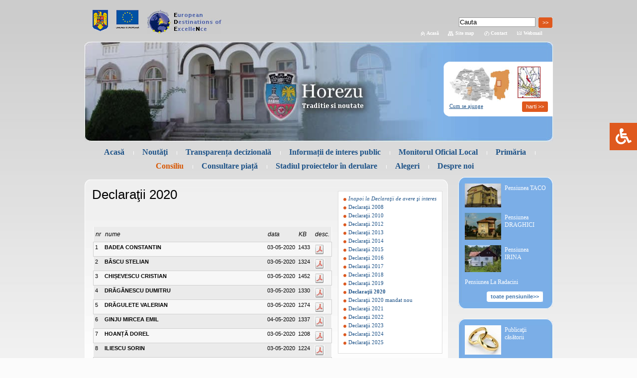

--- FILE ---
content_type: text/html; charset=UTF-8
request_url: https://orasul-horezu.ro/declaraii-20206
body_size: 5200
content:
<!DOCTYPE html PUBLIC "-//W3C//DTD XHTML 1.0 Transitional//EN" "http://www.w3.org/TR/xhtml1/DTD/xhtml1-transitional.dtd">

<html xmlns="http://www.w3.org/1999/xhtml">

<head>

<meta http-equiv="Content-Type" content="text/html; charset=utf-8"/>

<title>Declaraţii 2020 -  Primaria orasului Horezu </title>

<link href="/horezu.css" rel="stylesheet" type="text/css" />

<link href="/css/all.min.css" rel="stylesheet" type="text/css" />
<link href="/css/style.css" rel="stylesheet" type="text/css" />

<link rel="icon" href="/favicon.ico" />

<meta name="Revisit-After" content="1"/>

<meta name="Robots" content="index,follow"/>

<meta http-equiv="imagetoolbar" content="no" />

<meta name="description" content="Oraşul Horezu, cu o populaţie de 6.300 de locuitori este situat &icirc;n judeţul V&acirc;lcea, la 45 km de R&acirc;mnicu V&acirc;lcea.
Accesul &icirc;n oraş se face pe D.N. 67, care face legătura &icirc;ntre municipiul Rm. V&acirc;lcea (45 km) şi municipiul Tg.-Jiu (70 km)."/>

<meta name="keywords" content="horezu, turism, valcea, dn 67, horazean, manastirea horezu, primaria horezu, cetatenti, transparenta decizionala"/>

<script type="text/javascript" src="/script/general.js"></script>




<link rel="stylesheet" href="/lightbox.css" type="text/css" media="screen" />

<script type="text/javascript" src="/script/prototype.js"></script>

<script type="text/javascript" src="/script/scriptaculous.js?load=effects"></script>

<script type="text/javascript" src="/script/lightbox.js"></script>


</head>

<body  class="" >

<a href="/upload_files/blog/list.html" style="position:absolute;top:-11111px;">blog</a>

<!-- <div class='hc'> -->
<div class="sidebar right fix">
	<div class='cartwheel cp abs' onclick="acc_tog()">
		<i class="fas fa-2x fa-wheelchair"></i>
	</div>	
	<p class='cp' onclick="mic_lit()">
		<i class="fas fa-search-minus"></i>
		Micșorează literele
	</p>
	<p class='cp' onclick="mar_lit()">
		<i class="fas fa-search-plus"></i>
		Mărește literele
	</p>
	<hr>
	<p class='cp' onclick="con_alb()">
		<i class="far fa-sun"></i>
		Contrast pe alb
	</p>
	<p class='cp' onclick="con_neg()">
		<i class="far fa-moon"></i>
		Contrast pe negru
	</p>
	<p class='cp' onclick="con_gri()">
		<i class="fas fa-adjust"></i>
		Nuanțe de gri
	</p>
	<hr>
	<p class='cp' onclick="sub_lin()">
		<i class="fas fa-underline"></i>
		Subliniază linkuri
	</p>
	<hr>
	<p class='cp' onclick="acc_res()">
		<i class="fas fa-bolt"></i>
		Resetează
	</p>

</div>
<!-- </div> -->
	

<div align="center">

  <div class="tot">


    <div class="preantet">

      <div class="menu_antet lalb tar geo fs10  hoverund">

        <div class="but butport flr"><a href="#" onclick="if($('inpo_s').value!=='Cauta'){document.formsearch.submit()};return false">&gt;&gt;</a></div>

        <form name="formsearch" id="formsearch" action="/index.php" method="get">

			<input id="inpo_s" name="s" class="input_search flr" onclick="if(this.value=='Cauta'){this.value=''}" value="Cauta" />

		</form>

        <div class="flr pad5 bld" style="clear:both; width:340px"> <a href="/home" class="a1">Acasă</a> <a href="/sitemap" class="a2">Site map</a> <a href="/contact" class="a3">Contact</a> <a href="http://mail.google.com/a/orasul-horezu.ro" class="a4">Webmail</a>  </div>

      </div>

      <div class="antet_sigle"><img class="float" src="/images/img6.gif" width="31" height="43"  border="0"/> <img class="float" src="/images/img7.gif" width="47" height="38"  border="0"/>

      <a href="http://www.edenineurope.eu/" target="_blank"><img class="float" src="images/imgeden.jpg" width="149" height="48" border="0" /></a>

      

      </div>

      <div class="clear"></div>

    </div>

    <div class="clear"></div>

    <div class="img"> <a href="/home" id="link_tit"><em>&nbsp;</em></a>

      <div class="img_bd">

        <div class="img_bd_bs"> </div>

        <div class="pad10"> <img src="images/img4.jpg" width="183" height="70" />

          <div class="but butport flr"><a href="/cum-ajung">harti &gt;&gt;</a></div>

          <div style="padding-top:3px"> <a href="/cum-ajung" class="fs11">Cum se ajunge</a> </div>

        </div>

      </div>

      

	  <img src="/img.php?m=pp&amp;id=478" width="941" height="200" border="0" /> 

	  

	  

	  </div>

    <div id="menu"> 

	

	<a title="Info" href="/home"><strong>Acasă</strong> 

	<i class="nobg"><b> 

	

	</b></i> </a> 

	

	<a title="Ultimele noutăţi" href="/stiri"><strong>Noutăţi</strong> 

	<i><b> 

	

	<span  title="Toate stirile" onmouseover="boldit(this)" onmouseout="boldit(this,2)" onclick="window.location='/stiri'; return false">Toate</span> 

	

	</b></i> </a> 

	

	<a title="Transparența decizională" href="/transparenta-decizionala"><strong>Transparența decizională</strong> 

	<i><b> 

	

	<span  title="STRATEGIA NAŢIONALĂ ANTICORUPŢIE" onmouseover="boldit(this)" onmouseout="boldit(this,2)" onclick="window.location='/strategia-naional-anticorupie0'; return false">STRATEGIA NAŢIONALĂ ANTICORUPŢIE</span> 

	

	</b></i> </a> 

	

	<a title="Solicitare de informații" href="/legislatie5"><strong>Informații de interes public</strong> 

	<i><b> 

	

	<span  title="Solicitare informatii" onmouseover="boldit(this)" onmouseout="boldit(this,2)" onclick="window.location='/solicitare-informatii8'; return false">Solicitare informatii</span> 

	

	<span  title="Buget din toate sursele de venituri" onmouseover="boldit(this)" onmouseout="boldit(this,2)" onclick="window.location='/-buget-din-toate-sursele-de-venituri6'; return false">Buget din toate sursele de venituri</span> 

	

	<span  title="Achizitii publice" onmouseover="boldit(this)" onmouseout="boldit(this,2)" onclick="window.location='/achizitii-publice7'; return false">Achizitii publice</span> 

	

	<span  title="Declaratii de avere si de interese" onmouseover="boldit(this)" onmouseout="boldit(this,2)" onclick="window.location='/declaratii-de-avere-si-de-interese0'; return false">Declaratii de avere si de interese</span> 

	

	<span  title="Formulare tip" onmouseover="boldit(this)" onmouseout="boldit(this,2)" onclick="window.location='/formulare-tip0'; return false">Formulare tip</span> 

	

	<span  title="Documente de interes public" onmouseover="boldit(this)" onmouseout="boldit(this,2)" onclick="window.location='/informatii-de-interes-public6'; return false">Documente de interes public</span> 

	

	</b></i> </a> 

	

	<a title="Monitorul Oficial Local" href="/monitorul-oficial-local7"><strong>Monitorul Oficial Local</strong> 

	<i><b> 

	

	<span  title="STATUTUL UNITAȚII ADMINISTRATIV-TERITORIALE" onmouseover="boldit(this)" onmouseout="boldit(this,2)" onclick="window.location='/statutul-unitaii-administrativ-teritoriale7'; return false">STATUTUL UNITAȚII ADMINISTRATIV-TERITORIALE</span> 

	

	<span  title="REGULAMENTELE PRIVIN PROCEDURILE ADMINISTRATIVE" onmouseover="boldit(this)" onmouseout="boldit(this,2)" onclick="window.location='/regulamentele-privin-procedurile-administrative5'; return false">REGULAMENTELE PRIVIN PROCEDURILE ADMINISTRATIVE</span> 

	

	<span  title="HOTĂR&Acirc;RILE AUTORITĂȚII DELIBERATIVE" onmouseover="boldit(this)" onmouseout="boldit(this,2)" onclick="window.location='/httpwwworasul-horezurohotarari'; return false">HOTĂR&Acirc;RILE AUTORITĂȚII DELIBERATIVE</span> 

	

	<span  title="REGISTRUL DE DISPOZITII" onmouseover="boldit(this)" onmouseout="boldit(this,2)" onclick="window.location='/registrul-de-dispozitii5'; return false">REGISTRUL DE DISPOZITII</span> 

	

	<span  title="DISPOZIȚIILE AUTORITĂȚII EXECUTIVE" onmouseover="boldit(this)" onmouseout="boldit(this,2)" onclick="window.location='/dispoziiile-autoritii-executive-27'; return false">DISPOZIȚIILE AUTORITĂȚII EXECUTIVE</span> 

	

	<span  title="REGISTRUL DE HOTARARI" onmouseover="boldit(this)" onmouseout="boldit(this,2)" onclick="window.location='/registrul-de-hotarari0'; return false">REGISTRUL DE HOTARARI</span> 

	

	<span  title="DOCUMENTE ȘI INFORMAȚII FINANCIARE" onmouseover="boldit(this)" onmouseout="boldit(this,2)" onclick="window.location='/documente-i-informaii-financiare4'; return false">DOCUMENTE ȘI INFORMAȚII FINANCIARE</span> 

	

	<span  title="ALTE DOCUMENTE" onmouseover="boldit(this)" onmouseout="boldit(this,2)" onclick="window.location='/alte-documente9'; return false">ALTE DOCUMENTE</span> 

	

	</b></i> </a> 

	

	<a title="Primăria Horezu" href="/primaria"><strong>Primăria</strong> 

	<i><b> 

	

	<span  title="Conducere" onmouseover="boldit(this)" onmouseout="boldit(this,2)" onclick="window.location='/conducere'; return false">Conducere</span> 

	

	<span  title="Organigrama" onmouseover="boldit(this)" onmouseout="boldit(this,2)" onclick="window.location='/organigrama'; return false">Organigrama</span> 

	

	<span  title="Stat de funcții" onmouseover="boldit(this)" onmouseout="boldit(this,2)" onclick="window.location='/stat--de-functii'; return false">Stat de funcții</span> 

	

	<span  title="Bugetul local" onmouseover="boldit(this)" onmouseout="boldit(this,2)" onclick="window.location='/bugetul-local'; return false">Bugetul local</span> 

	

	<span  title="Anunturi concurs" onmouseover="boldit(this)" onmouseout="boldit(this,2)" onclick="window.location='/anunturi-concurs9'; return false">Anunturi concurs</span> 

	

	<span  title="Regulamente" onmouseover="boldit(this)" onmouseout="boldit(this,2)" onclick="window.location='/regulamente'; return false">Regulamente</span> 

	

	<span  title="Declaraţii de avere și interese" onmouseover="boldit(this)" onmouseout="boldit(this,2)" onclick="window.location='/declaraii-de-avere-si-interese7'; return false">Declaraţii de avere și interese</span> 

	

	<span  title="Birouri și Servicii" onmouseover="boldit(this)" onmouseout="boldit(this,2)" onclick="window.location='/servicii'; return false">Birouri și Servicii</span> 

	

	<span  title="Rapoarte și strategii" onmouseover="boldit(this)" onmouseout="boldit(this,2)" onclick="window.location='/strategie'; return false">Rapoarte și strategii</span> 

	

	<span  title="PLANUL URBANISTIC GENERAL" onmouseover="boldit(this)" onmouseout="boldit(this,2)" onclick="window.location='/planul-urbanistic-general4'; return false">Planul urbanistic general</span> 

	

	<span  title="URBANISM - Certificate și autorizații de construire" onmouseover="boldit(this)" onmouseout="boldit(this,2)" onclick="window.location='/urbanism---certificate-i-autorizaii-de-construire2'; return false">URBANISM - Certificate și autorizații de construire</span> 

	

	<span  title="Concesiuni/&Icirc;nchirieri/V&acirc;nzări" onmouseover="boldit(this)" onmouseout="boldit(this,2)" onclick="window.location='/concesiuni4'; return false">Concesiuni/&Icirc;nchirieri/V&acirc;nzări</span> 

	

	<span  title="Anunturi Executari Silite" onmouseover="boldit(this)" onmouseout="boldit(this,2)" onclick="window.location='/anunturi-executari-silite1'; return false">Anunturi Executari Silite</span> 

	

	</b></i> </a> 

	

	<a title="Consiliul local" href="/consiliu" class="sel"><strong>Consiliu</strong> 

	<i><b> 

	

	<span  title="Rapoarte de activitate" onmouseover="boldit(this)" onmouseout="boldit(this,2)" onclick="window.location='/rapoarte-de-activitate'; return false">Rapoarte</span> 

	

	<span  title="Componența" onmouseover="boldit(this)" onmouseout="boldit(this,2)" onclick="window.location='/componenta'; return false">Componența</span> 

	

	<span  style="color:#D75600;" title="Declaraţii de avere şi interes" onmouseover="boldit(this)" onmouseout="boldit(this,2)" onclick="window.location='/declaraii-de-avere-i-interes1'; return false">Declaraţii de avere şi interes</span> 

	

	<span  title="Comisii de specialitate" onmouseover="boldit(this)" onmouseout="boldit(this,2)" onclick="window.location='/comisii-de-specialitate'; return false">Comisii de specialitate</span> 

	

	<span  title="REGISTRUL pentru evidenţa proiectelor de hotăr&acirc;ri ale consiliului local" onmouseover="boldit(this)" onmouseout="boldit(this,2)" onclick="window.location='/registrul-pentru-evidena-proiectelor-de-hotrri-ale-clh-1'; return false">REGISTRUL pentru evidenţa proiectelor de hotăr&acirc;ri ale CLH</span> 

	

	<span  title="Proiecte de hotăr&acirc;ri" onmouseover="boldit(this)" onmouseout="boldit(this,2)" onclick="window.location='/proiecte-de-hotrri1'; return false">Proiecte de hotăr&acirc;ri</span> 

	

	<span  title="Hotăr&acirc;ri" onmouseover="boldit(this)" onmouseout="boldit(this,2)" onclick="window.location='/hotarari'; return false">Hotăr&acirc;ri</span> 

	

	<span  title="Legea 17/2014" onmouseover="boldit(this)" onmouseout="boldit(this,2)" onclick="window.location='/legea-172014-24'; return false">Legea 17/2014</span> 

	

	<span  title="Procese verbale sedinte Consiliul Local" onmouseover="boldit(this)" onmouseout="boldit(this,2)" onclick="window.location='/procese-verbale-sedinte-consiliul-local2'; return false">Procese verbale sedinte Consiliul Local</span> 

	

	</b></i> </a> 

	

	<a title="Consultare piață" href="/consultare-pia7"><strong>Consultare piață</strong> 

	<i><b> 

	

	<span  title="Elaboare strategii de dezvoltare" onmouseover="boldit(this)" onmouseout="boldit(this,2)" onclick="window.location='/elaboare-strategii-de-dezvoltare1'; return false">1. Elaboare strategii de dezvoltare</span> 

	

	<span  title="Dotari proiect: &Icirc;nfiinţarea parcului de agrement şi recreere" onmouseover="boldit(this)" onmouseout="boldit(this,2)" onclick="window.location='/dotari-proiect-nfiinarea-parcului-de-agrement-i-recreere1'; return false">2. Dot. proiect: &Icirc;nfiinţarea parcului de agrement şi recreere</span> 

	

	<span  title="Dotari proiect: Amenajarea zonei centrale pietonale" onmouseover="boldit(this)" onmouseout="boldit(this,2)" onclick="window.location='/dotari-proiect-amenajarea-zonei-centrale-pietonale5'; return false">3. Dotari proiect: Amenajarea zonei centrale pietonale</span> 

	

	</b></i> </a> 

	

	<a title="Stadiul proiectelor &icirc;n derulare" href="/stadiul-proiectelor-n-derulare3"><strong>Stadiul proiectelor &icirc;n derulare</strong> 

	<i><b> 

	

	<span  title="Proiecte finanțate prin Fonduri Europene" onmouseover="boldit(this)" onmouseout="boldit(this,2)" onclick="window.location='/proiecte-finanate-prin-fonduri-europene7'; return false">Proiecte finanțate prin Fonduri Europene</span> 

	

	<span  title="Proiecte finanțate prin Programe Naționale" onmouseover="boldit(this)" onmouseout="boldit(this,2)" onclick="window.location='/proiecte-finanate-prin-programe-naionale7'; return false">Proiecte finanțate prin Programe Naționale</span> 

	

	</b></i> </a> 

	

	<a title="Alegeri Locale/Europarlamentare/Prezidentiale/Parlamentare" href="/alegeri4"><strong>Alegeri</strong> 

	<i><b> 

	

	<span  title="Alegeri Locale 2024" onmouseover="boldit(this)" onmouseout="boldit(this,2)" onclick="window.location='/alegeri-locale-20242'; return false">Alegeri Locale 2024</span> 

	

	<span  title="Alegeri" onmouseover="boldit(this)" onmouseout="boldit(this,2)" onclick="window.location='/alegeri-europarlamentare-20240'; return false">Alegeri Parlamentare 2024 și Presedentiale 2025</span> 

	

	</b></i> </a> 

	

	<a title="Despre noi" href="/despre-noi1" class=" last"><strong>Despre noi</strong> 

	<i><b> 

	

	<span  title="Oraşul Horezu" onmouseover="boldit(this)" onmouseout="boldit(this,2)" onclick="window.location='/oras'; return false">Oraşul</span> 

	

	<span  title="Lista persoanelor din conducere" onmouseover="boldit(this)" onmouseout="boldit(this,2)" onclick="window.location='/conducere4'; return false">Conducere</span> 

	

	<span  title="Organizare" onmouseover="boldit(this)" onmouseout="boldit(this,2)" onclick="window.location='/organizare7'; return false">Organizare</span> 

	

	<span  title="Legislație - organizarea și funcționarea instituției" onmouseover="boldit(this)" onmouseout="boldit(this,2)" onclick="window.location='/legislatie---organizarea-si-functionarea-institutiei1'; return false">Legislație</span> 

	

	<span  title="Programe si strategii" onmouseover="boldit(this)" onmouseout="boldit(this,2)" onclick="window.location='/programe-si-strategii8'; return false">Programe si strategii</span> 

	

	</b></i> </a> 

	

	

    

	  <div class="clear"></div>

    </div><div class="bd lalb hoverund tal">
    
	  <div class="clear cas_bd_start"></div>    
	  <div class="cas_bd">
	  
        <div class="cas_bd_gr">
			
			<a href="pensiunea-taco1"><img src="/img.php?m=l&amp;id=44" width="73"/></a> 
			
			<a href="pensiunea-taco1" class="t"> Pensiunea TACO</a>
          <div class="clear"></div>
        </div>
	  
        <div class="cas_bd_gr">
			
			<a href="pensiunea-drghici3"><img src="/img.php?m=l&amp;id=42" width="73"/></a> 
			
			<a href="pensiunea-drghici3" class="t"> Pensiunea DRAGHICI</a>
          <div class="clear"></div>
        </div>
	  
        <div class="cas_bd_gr">
			
			<a href="pensiunea-irina1"><img src="/img.php?m=l&amp;id=50" width="73"/></a> 
			
			<a href="pensiunea-irina1" class="t"> Pensiunea IRINA</a>
          <div class="clear"></div>
        </div>
	  
        <div class="cas_bd_gr">
			
			<a href="https://maps.app.goo.gl/tkhKNye6cPoG6q9z5" class="t"> Pensiunea La Radacini</a>
          <div class="clear"></div>
        </div>
		
        <div class="but butalb bld flr" style="margin-right:20px; display:inline"><a href="pensiuni">toate pensiunile&gt;&gt;</a></div>
        <div class="clear"></div>
      </div>
      <div class="clear cas_bd_end"></div>
	  
	  
      <div class="clear cas_bd_start"></div>
      <div class="cas_bd">
	  
        <div class="cas_bd_gr">
			
			<a href="serviciul-stare-civila9"><img src="/img.php?m=l&amp;id=48" width="73"/></a> 
			
			<a href="serviciul-stare-civila9" class="t"> Publicaţii căsătorii</a>
          <div class="clear"></div>
        </div>
	  
        <div class="cas_bd_gr">
			
			<a href="hotarari"><img src="/img.php?m=l&amp;id=33" width="73"/></a> 
			
			<a href="hotarari" class="t"> Hotarari Consiliu</a>
          <div class="clear"></div>
        </div>
	  
        <div class="cas_bd_gr">
			
			<a href="cum-ajung"><img src="/img.php?m=l&amp;id=34" width="73"/></a> 
			
			<a href="cum-ajung" class="t"> Cum se ajunge la Horezu</a>
          <div class="clear"></div>
        </div>
	  
        <div class="cas_bd_gr">
			
			<a href="biblioteca0"><img src="/img.php?m=l&amp;id=55" width="73"/></a> 
			
			<a href="biblioteca0" class="t"> &bdquo;Biblionet &ndash; Lumea &icirc;n biblioteca mea&rdquo;</a>
          <div class="clear"></div>
        </div>
	  
        <div class="cas_bd_gr">
			
			<a href="legea-1720141"><img src="/img.php?m=l&amp;id=70" width="73"/></a> 
			
			<a href="legea-1720141" class="t"> Legea 17/20014</a>
          <div class="clear"></div>
        </div>
	  
        <div class="cas_bd_gr">
			
			<a href="https://orasul-horezu.ro/targul-cocoul-de-hurez-20250"><img src="/img.php?m=l&amp;id=71" width="73"/></a> 
			
			<a href="https://orasul-horezu.ro/targul-cocoul-de-hurez-20250" class="t"> Cocosul de Hurez</a>
          <div class="clear"></div>
        </div>
		
        <div class="but butalb bld flr" style="margin-right:20px; display:inline"><a href="servicii">serviciile Primariei&gt;&gt;</a></div>
        <div class="clear"></div>
      </div>
      <div class="clear cas_bd_end"></div>
	  
    </div>
	<div class="content tal" >
      <div id="content_start"> </div>
	<div class="content_bd">
    
	    <div class="tit_bd"></div>
        <div class="tab_content_bd sectiuni hoverund">
          <a href="/declaraii-de-avere-i-interes1"><em>Inapoi la Declaraţii de avere şi interes</em></a>
		  
			<a href="/declaraii-20086">Declaraţii 2008</a>
		  
			<a href="/20100">Declaraţii 2010</a>
		  
			<a href="/declaraii-20112">Declaraţii 2012</a>
		  
			<a href="/declaraii-20139">Declaraţii 2013</a>
		  
			<a href="/declaraii-20140">Declaraţii 2014</a>
		  
			<a href="/declaraii-20159">Declaraţii 2015</a>
		  
			<a href="/declaraii-20166">Declaraţii 2016</a>
		  
			<a href="/declaraii-20177">Declaraţii 2017</a>
		  
			<a href="/declaraii-20186">Declaraţii 2018</a>
		  
			<a href="/declaraii-20190">Declaraţii 2019</a>
		  
			<a href="/declaraii-20206" class="bld">Declaraţii 2020</a>
		  
			<a href="/declaraii-20215">Declaraţii 2020 mandat nou</a>
		  
			<a href="/declaraii-20212">Declaraţii 2021</a>
		  
			<a href="/declaraii-20228">Declaraţii 2022</a>
		  
			<a href="/declaraii-20236">Declaraţii 2023</a>
		  
			<a href="/declaraii-20249">Declaraţii 2024</a>
		  
			<a href="/declaraii-20258">Declaraţii 2025</a>
          <div class="clear"></div>
        </div>


		
      </div>
	  	 
	   
      <div class="content_bs hoverund">
        <div class="tit_content">Declaraţii 2020</div>
	        <div class="txt content_ant">
						
						
				
        <div class="pad10"> </div>
		<div class="clear"></div>
<div class="clear"> </div>
		<div class="pad5"> </div>
					
					<table width="95%" border="0" cellspacing="0" cellpadding="0" class="tbl">
						<tr>
							<th width="3%" scope="col" class="blw">nr</th>
							<th width="70%" scope="col">nume</th>
							<th width="13%" scope="col">data</th>
							<th width="7%" scope="col">KB</th>
							<th width="7%" scope="col" class="brw">desc.</th>
						</tr>
						
						<tr class="td1">
							<td class="blw">1</td>
							<td><strong>BADEA CONSTANTIN</strong>
							</td>
							<td>03-05-2020</td>
							<td>1433</td>
							<td class="brw">
						
							<a href="/declaraii-20206&amp;file=5671"><img src="/img.php?m=t&amp;id=1" alt="Descarca" title="Descarca Acrobat PDF" width="20" height="20" border="0" /></a>
							
							</td>
						</tr>
						
						<tr>
							<td class="blw">2</td>
							<td><strong>B&Acirc;SCU STELIAN</strong>
							</td>
							<td>03-05-2020</td>
							<td>1324</td>
							<td class="brw">
						
							<a href="/declaraii-20206&amp;file=5672"><img src="/img.php?m=t&amp;id=1" alt="Descarca" title="Descarca Acrobat PDF" width="20" height="20" border="0" /></a>
							
							</td>
						</tr>
						
						<tr class="td1">
							<td class="blw">3</td>
							<td><strong>CHIȘEVESCU CRISTIAN</strong>
							</td>
							<td>03-05-2020</td>
							<td>1452</td>
							<td class="brw">
						
							<a href="/declaraii-20206&amp;file=5673"><img src="/img.php?m=t&amp;id=1" alt="Descarca" title="Descarca Acrobat PDF" width="20" height="20" border="0" /></a>
							
							</td>
						</tr>
						
						<tr>
							<td class="blw">4</td>
							<td><strong>DRĂGĂNESCU DUMITRU</strong>
							</td>
							<td>03-05-2020</td>
							<td>1330</td>
							<td class="brw">
						
							<a href="/declaraii-20206&amp;file=5674"><img src="/img.php?m=t&amp;id=1" alt="Descarca" title="Descarca Acrobat PDF" width="20" height="20" border="0" /></a>
							
							</td>
						</tr>
						
						<tr class="td1">
							<td class="blw">5</td>
							<td><strong>DRĂGULETE VALERIAN</strong>
							</td>
							<td>03-05-2020</td>
							<td>1274</td>
							<td class="brw">
						
							<a href="/declaraii-20206&amp;file=5675"><img src="/img.php?m=t&amp;id=1" alt="Descarca" title="Descarca Acrobat PDF" width="20" height="20" border="0" /></a>
							
							</td>
						</tr>
						
						<tr>
							<td class="blw">6</td>
							<td><strong>GINJU MIRCEA EMIL</strong>
							</td>
							<td>04-05-2020</td>
							<td>1337</td>
							<td class="brw">
						
							<a href="/declaraii-20206&amp;file=5686"><img src="/img.php?m=t&amp;id=1" alt="Descarca" title="Descarca Acrobat PDF" width="20" height="20" border="0" /></a>
							
							</td>
						</tr>
						
						<tr class="td1">
							<td class="blw">7</td>
							<td><strong>HOANȚĂ DOREL</strong>
							</td>
							<td>03-05-2020</td>
							<td>1208</td>
							<td class="brw">
						
							<a href="/declaraii-20206&amp;file=5676"><img src="/img.php?m=t&amp;id=1" alt="Descarca" title="Descarca Acrobat PDF" width="20" height="20" border="0" /></a>
							
							</td>
						</tr>
						
						<tr>
							<td class="blw">8</td>
							<td><strong>ILIESCU SORIN</strong>
							</td>
							<td>03-05-2020</td>
							<td>1224</td>
							<td class="brw">
						
							<a href="/declaraii-20206&amp;file=5677"><img src="/img.php?m=t&amp;id=1" alt="Descarca" title="Descarca Acrobat PDF" width="20" height="20" border="0" /></a>
							
							</td>
						</tr>
						
						<tr class="td1">
							<td class="blw">9</td>
							<td><strong>MOCANU EMILIA</strong>
							</td>
							<td>03-05-2020</td>
							<td>1326</td>
							<td class="brw">
						
							<a href="/declaraii-20206&amp;file=5678"><img src="/img.php?m=t&amp;id=1" alt="Descarca" title="Descarca Acrobat PDF" width="20" height="20" border="0" /></a>
							
							</td>
						</tr>
						
						<tr>
							<td class="blw">10</td>
							<td><strong>NISTOR ION CONSTANTIN</strong>
							</td>
							<td>03-05-2020</td>
							<td>1250</td>
							<td class="brw">
						
							<a href="/declaraii-20206&amp;file=5679"><img src="/img.php?m=t&amp;id=1" alt="Descarca" title="Descarca Acrobat PDF" width="20" height="20" border="0" /></a>
							
							</td>
						</tr>
						
						<tr class="td1">
							<td class="blw">11</td>
							<td><strong>OGREZEANU GHEORGHE</strong>
							</td>
							<td>03-05-2020</td>
							<td>1357</td>
							<td class="brw">
						
							<a href="/declaraii-20206&amp;file=5680"><img src="/img.php?m=t&amp;id=1" alt="Descarca" title="Descarca Acrobat PDF" width="20" height="20" border="0" /></a>
							
							</td>
						</tr>
						
						<tr>
							<td class="blw">12</td>
							<td><strong>POPESCU CRISTINA ANDREEA</strong>
							</td>
							<td>03-05-2020</td>
							<td>1335</td>
							<td class="brw">
						
							<a href="/declaraii-20206&amp;file=5681"><img src="/img.php?m=t&amp;id=1" alt="Descarca" title="Descarca Acrobat PDF" width="20" height="20" border="0" /></a>
							
							</td>
						</tr>
						
						<tr class="td1">
							<td class="blw">13</td>
							<td><strong>PUCHIN LIVIU CONSTANTIN</strong>
							</td>
							<td>04-05-2020</td>
							<td>1317</td>
							<td class="brw">
						
							<a href="/declaraii-20206&amp;file=5685"><img src="/img.php?m=t&amp;id=1" alt="Descarca" title="Descarca Acrobat PDF" width="20" height="20" border="0" /></a>
							
							</td>
						</tr>
						
						<tr>
							<td class="blw">14</td>
							<td><strong>SĂRDĂRESCU NICOLAE</strong>
							</td>
							<td>03-05-2020</td>
							<td>1414</td>
							<td class="brw">
						
							<a href="/declaraii-20206&amp;file=5682"><img src="/img.php?m=t&amp;id=1" alt="Descarca" title="Descarca Acrobat PDF" width="20" height="20" border="0" /></a>
							
							</td>
						</tr>
						
						<tr class="td1">
							<td class="blw">15</td>
							<td><strong>SARDAROIU VASILE OVIDIU</strong>
							</td>
							<td>04-05-2020</td>
							<td>1297</td>
							<td class="brw">
						
							<a href="/declaraii-20206&amp;file=5684"><img src="/img.php?m=t&amp;id=1" alt="Descarca" title="Descarca Acrobat PDF" width="20" height="20" border="0" /></a>
							
							</td>
						</tr>
						
						<tr>
							<td class="blw">16</td>
							<td><strong>ZĂVOIANU NICOLAE</strong>
							</td>
							<td>03-05-2020</td>
							<td>1227</td>
							<td class="brw">
						
							<a href="/declaraii-20206&amp;file=5683"><img src="/img.php?m=t&amp;id=1" alt="Descarca" title="Descarca Acrobat PDF" width="20" height="20" border="0" /></a>
							
							</td>
						</tr>
						
					</table>
			
		</div>		
		<div class="clear"></div>
		<div class="pad10"> </div><div class="pad10"> </div>
		
     		<div class="pad10"> </div>
      </div>
	  
      
    </div>			
    <div class="clear"></div>
    
    <div class="pad10"> </div>
	<div class="pad10 uc lgri hoverund">
	
			
			 <a class="delay"  href="/home">Acasă</a>  
			
			 <a class="delay"  href="/contact">Contact</a>  
			
			 <a class="delay"  href="/sitemap">Hartă site</a>  
			
			 <a class="delay"  href="/terms">Termeni şi condiţii</a>  
		
	</div>
    <div class="subftr">
	 <a href="/rss" title="Stirile in format RSS" class="flr"><img src="/images/rss.jpg" alt="RSS" border="0" style="vertical-align: middle" width="17" height="17" /></a>
	2001-2021. Toate drepturile rezervate.</div>
	
  </div>
</div>
<script type="text/javascript">
var gaJsHost = (("https:" == document.location.protocol) ? "https://ssl." : "http://www.");
document.write(unescape("%3Cscript src='" + gaJsHost + "google-analytics.com/ga.js' type='text/javascript'%3E%3C/script%3E"));
</script>
<script type="text/javascript">
try {
var pageTracker = _gat._getTracker("UA-8434092-1");
pageTracker._trackPageview();
} catch(err) {}</script>
</body><!--14 queries done, 0 failed. Total SQL secs: 0.0203  -->
<script type="text/javascript" src="/script/jquery.min.js"></script>
<script type="text/javascript" src="/script/jquery.migrate.min.js"></script>
<script type="text/javascript" src="/script/jquery.sidebar.min.js"></script>
<script type="text/javascript" src="/script/script.js"></script>

</html>



--- FILE ---
content_type: text/css
request_url: https://orasul-horezu.ro/horezu.css
body_size: 3870
content:
/* declaratiile de a */
/* generale */
p {
margin:0px;
text-indent:0px;
}
form{
display:inline;
margin:0;
padding:0;
}
textarea {
overflow:auto;
}
a img{
border:0;
}

a,a:visited,a:hover{
font-family:Georgia, "Times New Roman", Times, serif;
color:#1E5388;
text-decoration:underline;
}

a:hover{
text-decoration:none;
color: #D75600;

}


.it{font-style: italic;}
.noit{font-style: normal;}
.bld {font-weight:bold;}
.nobld {font-weight:normal;}
.clear {font-size:1px;line-height:1px;height:1px;width:100%;clear:both;}
.ar,.ar a,.ar a:visited,.ar a:hover, a.ar, a:visited.ar, a:hover.ar {font-family:Arial, Helvetica, sans-serif;}
.geo,.geo a,.geo a:visited,.geo a:hover, a.geo, a:visited.geo, a:hover.geo {font-family:Georgia, "Times New Roman", Times, serif;}
.ver,.ver a,.ver a:visited,.ver a:hover, a.ver, a:visited.ver, a:hover.ver {font-family: Verdana, Arial, Helvetica, sans-serif;}

.und a,.und a:visited,.und a:hover, a.und, a:visited.und, a:hover.und {text-decoration: underline;}
.hoverund a,.hoverund a:visited, a.hoverund, a:visited.hoverund {text-decoration:none;}
.hoverund a:hover, a:hover.hoverund {text-decoration: underline;}
.hovnound a,.hovnound a:visited, a.hovnound, a:visited.hovnound {text-decoration:underline;}
.hovnound a:hover, a:hover.hovnound {text-decoration:none;}
.nound,.nound a,.nound a:visited,.nound a:hover, a.nound, a:visited.nound, a:hover.nound {text-decoration:none;}
.lalb a,.lalb a:visited,.lalb a:hover, a.lalb, a:visited.lalb, a:hover.lalb {color:#FFFFFF;}
.lport a,.lport a:visited,.lport a:hover, a.lport, a:visited.lport, a:hover.lport {color:#DF591E;}
.lblu a,.lblu a:visited,.lblu a:hover, a.lblu, a:visited.lblu, a:hover.lblu {color: #0033CC;}
.lmov a,.lmov a:visited,.lmov a:hover, a.lmov, a:visited.lmov, a:hover.lmov {color: #663399;}
.linchis a,.linchis a:visited,.linchis a:hover, a.linchis, a:visited.linchis, a:hover.linchis {color: #333333;}
.lneg a,.lneg a:visited,.lneg a:hover, a.lneg, a:visited.lneg, a:hover.lneg {color: #000000;}

.lh130{ line-height:130%;}
.port{color:#DF591E;}
.bkalb {background-color:#FFFFFF;}
.alb {color:#FFFFFF;}
.neg {color:#000000;}
.gri66{color:#666666;}
.ros {color:#FF0000;}
.redish{color:#990000; margin:4px 0 1px;}
.mov{color:#663399;}
.sc {font-variant:small-caps;}
.uc {text-transform:uppercase;}
.nosc {font-variant:normal;}
.nouc {text-transform:none;}
.nobrd {border:0;}
.nobrd td {border:0;}
.w100 {width:90%;}
.fs28 {font-size:28px;}
.m5{margin:5px;}

.fs16 {font-size:16px;}
.fs17 {font-size:17px;}
.fs26 {font-size:26px;}
.fs13 {font-size:13px;}
.fs14 {font-size:14px;}
.fs12 {font-size:12px;}
.fs11 {font-size:11px;}
.fs10 {font-size:10px;}

.nodisp{display:none;}
.flr{float:right;}
.fll{float:left;}
.nobg{background:none;}

.bkgri{background:#EEEEEE;}
.bkroz{background: #FFD2D2;}
.bkneg{background: #666666;}
.gri {color:#999999;}
.lgri a,.lgri a:visited, a.lgri, a:visited.lgri{color:#666666;}
.lgri a:hover, a:hover.lgri {color: #666666;}
.w90{width:90%;}
.w40{width:40px;}
.w60{width:60px;}
.w50{width:50px;}
.w80{width:80px;}
.w160{width:160px;}
.w120{width:120px;}
.tac { text-align:center;}
.tar { text-align:right;}
.tal { text-align:left;}
.w1{font-size:1px;border:0;line-height:1px;width:1px;height:1px;background:none;color:#FFFFFF;}
.delay{ padding:0 10px;}
.delaymic{ padding:0 4px;}
.cont_erori {
padding:5px; 
margin:5px;
border:solid 1px #CC0000;
}
.pad10 {padding:10px;}
.pad5 {padding:5px;}
.pad3 {padding:3px;}
.bgri{
background:#F5F4F0;
}



.verde{color:#009933;}
.cont_erori span {
display:block;
color:#CC0000;
font-weight:bold;
font-family:Georgia, "Times New Roman", Times, serif;
font-size:11px;

}
.pt_cap img {
width:100px;
height:50px;
display:block;
margin:0 auto;


}

.sel_text,.sel_text2 {
color:#990000;
font-weight:bold;
padding:0px 3px;
}

.sel_text2 {
color: #00CC99;
}

/* declaratiile de elemente(taguri) */
body{
font-family:Arial, Helvetica, sans-serif;
margin:0;
padding:0;
font-size:12px;
background:url(images/bg_body.jpg) repeat-x left top #FBFBFB;
}
.clear{
clear:both;
font-size:1px;
line-height:1px;
height:1px;
}
/* structuri mari */

.tot{
margin:0 20px;
width:941px;
}
.menu_antet{
float:right;
width:500px;
margin-top:15px;
display:inline;
}

.menu_antet a{
padding:0 15px;
}

.menu_antet a.a1{
background:url(images/a1.gif) left  no-repeat;
background-position:4px 2px;
}

.menu_antet a.a2{
background:url(images/a2.gif) left  no-repeat;
background-position:0 2px;
}

.menu_antet a.a3{
background:url(images/a3.gif) left  no-repeat;
background-position:2px 2px;
}
.menu_antet a.a4{
background:url(images/a4.gif) left  no-repeat;
background-position:2px 2px;
}



.antet_sigle{
float:left;
width:300px;
display:inline;
}

.antet_sigle a{
margin-left:10px;
}

.input_search{
width:150px;
border:solid 1px #999999;
padding:1px;
margin-right:6px;
}

.img{
position:relative;
margin-bottom:10px;
width:941px;
}

.preantet{
width:940px;
margin-top:20px;
margin-bottom:5px;
}
.float{
float:left;
border:none;
margin-left:16px;
}
.tit_img{
position:absolute;
font-family:Georgia, "Times New Roman", Times, serif;
font-size:32px;
color:#FFFFFF;
text-align:left;
width:124px;
height:28px;
top:75px;
left:420px;
}
.subtit_img{
position:absolute;
font-family:Arial, Helvetica, sans-serif;
font-size:12px;
color:#FFFFFF;
text-align:left;
width:197px;
font-weight:bold;
height:16px;
top:114px;
left:422px;
}

#menu {
margin:5px 0;
position:relative;
z-index:3;
width:100%;
text-align:center;
}

#menu a{
padding:0 24px 0 9px;
padding-bottom:4px;
display:inline-block;
color:#1E5388;
font-size:16px;
text-align:center;
position:relative;
background:url(images/bkg_mendr.gif) right no-repeat;
text-decoration:none;
}

#menu a.last{
background:url(images/bkg_mendr_last.gif) right no-repeat;

}

#menu a strong{
position:relative;
z-index:15;
line-height:24px;
font-weight: bold;
}

#menu a i{
display:none;
visibility:hidden;
background:none;
}
#menu a:active{
color:#1E5388;
text-decoration:none;
}

#menu a:visited{
color:#1E5388;
text-decoration:none;
}

#menu a.sel strong{
font-weight:bold;
}

#menu a.sel:link,#menu a.sel:visited{
color:#D75600;
}

#menu a:hover{
color:#D75600;
text-decoration:none;
margin:0;
padding:0 24px 4px 9px;
background:url(images/bkg_menself.gif) right top no-repeat;
}
#menu a.last:hover{
background:url(images/bkg_menself_last.gif) right top no-repeat;
}

#menu a.noch:hover{
background:#000000;

}
#menu a:hover strong{
z-index:17;
}
#menu a:hover i{
visibility:visible;
display:block;
position:absolute;
top:0;
left:0;
width:140px;
overflow:hidden;
line-height:12px;
font-size:12px;
font-style:normal;
font-family: Arial, Helvetica, sans-serif;
text-align: left;
z-index:16;
cursor:pointer;
color:#1E5388;
padding-bottom:10px;
background:url(images/bkgfin_men.gif) left bottom no-repeat;
}
#menu a:hover i.nobg{
background:none;
}
#menu a:hover i b{
padding-top:30px;
font-weight:normal;
background: url(images/bkg_men.gif) left top no-repeat;
display:block;
}
#menu a:hover i.nobg b{
padding-top:23px;
}
#menu a:hover i span{
display:block;
padding:6px 5px 0 8px;
}

#menu a:hover i span.bld{
color:#D75600;
font-weight:normal;
}







.tit_pag2{
font-size:25px;
font-weight:normal;
}

.content{
width:728px;
background:url(images/bg_content.jpg) repeat-x top #FFFFFF;
border:solid 1px #FFFFFF;
padding:5px 0 10px;
float:left;
position:relative;
margin-top:14px;
}

*html .content{
width:730px;

}

.content_ant{
min-height:400px;
}
*html .content_ant{
height:400px;
}
#content_start{
position:absolute;
width:730px;
height:17px;
top:-10px;
left:-1px;
background:url(images/bk_centr.gif) left top no-repeat;
}

.content_bs{
width:480px;
float:left;
margin-left:14px;
display:inline;

}
.content_bd{
float:right;
width:210px;
display:inline;
margin-right:10px;

}
.tit_content,h1,.h1{
font-family:Arial, Helvetica, sans-serif;
font-size:26px;
color:#000000;
text-align:left;
margin-bottom:15px;
font-weight:normal;
}
.data{
font-size:11px;
color:#666666;
text-align:left;
}

.tit_bd{
color:#1E5388;
font-family:Georgia, "Times New Roman", Times, serif;
font-size:16px;
font-weight:bold;
text-align:left;
margin-bottom:8px;
}


.tab_content_bd{
border: solid 1px #DDDDDD;
background-color:#FFFFFF;
text-align:left;
padding:3px 10px 10px;
margin-bottom:15px;
}


.txt p{
margin:0 0 15px;
line-height:140%;
}
.txt p img{
padding:4px;
}

h2,.h2,.txt p.h2,.txt h2{
font-family: Arial, Helvetica, sans-serif;
font-size:21px;
font-weight: normal;
color: #000000;
margin-bottom:8px;
line-height: normal;
}

h3,.h3,.txt p.h3,.txt h3{
font-family: Arial, Helvetica, sans-serif;
font-size:16px;
font-weight: bold;
padding:1px 0 3px;
margin:0;
margin-bottom:4px;

line-height: normal;
}

h4,.h4,.txt p.h4,.txt h4{
font-family: Arial, Helvetica, sans-serif;
font-size:14px;
font-weight: bold;
padding:1px 0 3px;
margin:0;
color:#000033;
margin-bottom:4px;
line-height: normal;
}
li.h4{
display: list-item;
width:100%;
margin:6px 0 ;
}

.caseta{
display:block;
border:solid  #0066FF 1px;
padding:6px;
}

.caseta_blu{
display:block;
padding:6px;
background:#ECEEFF;
font-size:11px;
}

.caseta_verde{
display:block;
padding:6px;
background: #BCEBBF;
}

.motto {
color: #003399;
font-style:italic;
font-family:Georgia, "Times New Roman", Times, serif;
line-height:140%;
font-size:16px;
}

.txt ul{
line-height:140%;
}




.bd{
width:190px;
float:right;
overflow:hidden;
}

.bs{
float:left;
}
.cas_bd{
position:relative;
background:url(images/bg_bd_cas.jpg) repeat-y #7AAEE7;
}

.cas_bd_start{
background:url(images/bg_up_bd_cas.gif) no-repeat;
height:13px;
overflow:hidden;
}

.cas_bd_end{
background:url(images/bg_down_bd_cas.gif) no-repeat;
height:13px;
overflow:hidden;
margin-bottom:20px;
}
*html .cas_bd{
height:1px;
}


.cas_bd_gr{
padding: 0 13px 10px;

}
.cas_bd_gr img{
float:left;
margin-right:7px;
position:relative;
}

.cas_bd_gr a.t{
display:block;
padding-top:2px;

}


.but_pens{
width:121px;
height:21px;
text-align:center;
border:none;
margin-top:10px;
}
.fl{
float:left;
margin-right:5px;
margin-top:6px;
}
.mg{
margin-right:25px;
}
.wd{
width:48px;
}
.ht{
width:140px;
}
.footer{
background-color:#FFFFFF;
border:solid 1px #DDDDDD;
margin-top:20px;
margin-bottom:10px;
width:941px;
position:relative;
text-align:left;
}


.bs_ftr{
width:180px;
position:relative;

}
.bd_ftr{
width:730px;

}
.cl{
color:#333333;
margin-left:15px;
}
.ult_foto{
margin:10px 0;
float:left;
margin-left:15px;
}
.tit_mg{
margin-left:40px;
}
.text_ftr{
width:200px;
text-align:left;
float:left;
margin-left:40px;
display:inline;
}

.bit_ftr a{
float:left;
margin:5px 0 0  40px;
display:inline;
width:200px;
}

a:link.dir, a:visited.dir{
font-size:11px;
font-family:Georgia, "Times New Roman", Times, serif;
text-decoration:underline;
text-align:left;
color:#000000;
line-height:280%;
}
a:hover.dir{
text-decoration:none;
}
.subftr{
height:15px;
font-family:Arial, Helvetica, sans-serif;
text-align:center;
color:#000000;
font-size:10px;
font-weight:bold;
margin-bottom:30px;
}
.img_pag2{
width:188px;
height:195px;
margin-right:10px;
margin-bottom:10px;
float:left;
border:none;
}
.tc2{
width:450px;
}


.sectiuni a, .sectiuni a:visited{
font-family:Georgia, "Times New Roman", Times, serif;
font-size:11px;
padding-left:10px;
background:url(images/but_sectiuni.jpg) left no-repeat;
background-position:left 5px;
display:block;
margin:5px 0;
}


.mic{
height:120px;
}
a:link.despre_pag2, a:visited.despre_pag2{
font-weight:bold;
}
a:hover.despre_pag2{
font-weight:normal;
}
.nou{
height:26px;
padding-left:30px;
background:url(images/bg_sec.gif) left no-repeat;
margin-top:15px;
width:200px;
line-height:26px;
}
.mic2{
height:100px;
}
a:link.imprima, a:visited.imprima{
font-family:Georgia, "Times New Roman", Times, serif;
font-size:11px;
color:#1E5388;
text-align:left;
padding-left:16px;
text-decoration:none;
float:right;
background:url(images/img_imp.jpg) left no-repeat;
margin-top:10px;
}
a:hover.imprima{
text-decoration:underline;
}
a:link.imprima2, a:visited.imprima2{
font-family:Georgia, "Times New Roman", Times, serif;
font-size:11px;
color:#1E5388;
text-align:left;
padding-left:16px;
text-decoration:none;
float:right;
background:url(images/img_imp2.jpg) left no-repeat;
margin-left:10px;
margin-top:10px;
}
a:hover.imprima2{
text-decoration:underline;
}
.nr_vizite{
color:#666666;
font-size:11px;
text-align:left;
float:right;
margin-left:10px;
width:52px;
font-family:Arial, Helvetica, sans-serif;
margin-right:20px;
margin-top:10px;
}
.plus{
margin-top:40px;
}


.but {
font-size:11px;
height:21px;
background:url(images/bkg_but_st_a.gif) no-repeat;
padding-left:3px;
text-align:center;
}

.but a,.but a:visited,.but a:hover{
font-family:Arial, Helvetica, sans-serif;
background:url(images/bkg_but_dr_a.gif) right top no-repeat #27B638;
line-height:21px;
padding:0 8px 0 5px;
float:left;
text-decoration:none;
color:#FFFFFF;
}

.but a:hover{
color: #E6F2FF;
}
.butport {
background:url(images/bkg_but_st_port_a.gif) no-repeat;
}
.butport a,.butport a:visited,.butport a:hover{
background:url(images/bkg_but_dr_port_a.gif) right top no-repeat #DF591E;
}

.butalb {
background:url(images/bkg_but_st_alb.gif) no-repeat;
}
.butalb a,.butalb a:visited,.butalb a:hover{
background:url(images/bkg_but_dr_alb.gif) right top no-repeat #FFFFFF;
color:#4076AE;
}

.butalb a:hover{
color: #D75600;
}


/* *mc classes/ */
#link_tit{
width:202px;
height:94px;
line-height:94px;
position:absolute;
left:365px;
top:63px;
display:block;
}

#link_tit em{
display:block;
height:100%;
font-size:24px;
visibility:hidden;
}

.img_bd{
width:210px;
text-align:left;
height:110px;
right:0;
position:absolute;
background:#FFFFFF;
top:40px;
}
*html .img_bd{
overflow-y:hidden;
}

.img_bd div.pad10{
padding-left:2px;

}

.img_bd_bs{
width:10px;
height:110px;
position:absolute;
left:-10px;
top:0;
background: url(images/img_bd_bs.gif) repeat-y;
}

.subantet{
background:#EFEFEF;
border:solid 1px #FFFFFF;
width:712px;
height:133px;
float:left;
position:relative;
margin-bottom:18px;
margin-top:4px;
margin-left:8px;
display:inline;
}
*html .subantet{
height:134px;
}
#suban_st{
position:absolute;
left:-8px;
top:-1px;
height:135px;
width:8px;
background:url(images/bk_suban_st.gif) no-repeat;
}
#suban_dr{
position:absolute;
right:-8px;
top:-1px;
height:135px;
width:8px;
background:url(images/bk_suban_dr.gif) no-repeat;
}

.subantet div.pad{
padding:17px 3px 0 6px;
}

.subantet div.c{
width:425px;
}


.subantet div.of{
float:left;
width:260px;
display:inline;
height:100px;
overflow:hidden;
}
.subantet div.c img.fll{
margin-right:12px;
}
.subantet div.c a.t{
display: inline;
font-size:18px;
margin-bottom:5px;
}

.subantet img.flr{
padding:0 4px;
}

.news{
margin-bottom:12px;
width:450px;
margin-left:3px;

}
.news img.i {
margin-right:9px;
margin-top:4px;
}

.news div.t{
font-size:15px;
font-weight:bold;
}

.news div.c{
line-height:135%;
}

#colt_st_sus,#colt_st_jos,#colt_dr_sus,#colt_dr_jos{
position:absolute;
width:11px;
height:11px;
z-index:67;
}
#colt_st_sus{
top:-1px;
left:-1px;
background:url(images/colt_st_sus.gif) no-repeat;

}

#colt_st_jos{
bottom:-1px;
left:-1px;
background:url(images/colt_st_jos.gif) no-repeat;
}

#colt_dr_sus{
top:-1px;
right:-1px;
background:url(images/colt_dr_sus.gif) no-repeat;
}

#colt_dr_jos{
bottom:-1px;
right:-1px;
background:url(images/colt_dr_jos.gif) no-repeat;
}

*html #colt_st_jos{
bottom:-6px;
}


*html #colt_dr_sus{
right:-2px;
}
*html #colt_dr_jos{
right:-2px;
bottom:-6px;
}

.bd_poza{
border:solid 1px #A2A2A2;
margin:1px 0 10px;
width:145px;
}

.bd_poza div.butmic{
display:inline;
margin:4px 4px 2px;
}


.bd_pag{
width:147px;
display:inline;
float:left;
margin-right:12px;
}


.vid_pag{
margin:8px 0;
}

.vid_pag a{
margin-left:10px;
display:block;
margin-top:2px;
}

.vid_pag div.pad5{
border:solid 1px #A2A2A2;
border-top:0;
}

.c_pag{
float:left;
display:inline;
width:95px;
text-align:center;
font-size:14px;
margin:0 10px 5px;
font-weight:bold;

}

.c_pag a img{
display:block;
margin:0 auto 2px;
}

.gal{
float:left;
display:inline;
width:157px;
text-align:center;
margin-bottom:5px;
}

.gal a img{
display:block;
margin:0 auto 2px;

}



.tbl{
width:100%;
font-size:12px;
margin:2px;
background:#EBEBEB;
font-size:11px;
}

.tbl tr.td1 td{
border:solid #D0D0D0;
border-width:1px 0;
background-color:#F7F7F7;
}

.tbl th, .tbl td{
padding:4px 3px;
vertical-align:top;
}

.tbl th{
text-align:left;
font-weight: normal;
font-style:italic;
font-size:12px;
padding:8px 4px;
}

.tbl td.blw,.tbl th.blw{
border-left:solid 1px #FFFFFF;
}
.tbl td.brw,.tbl th.brw{
border-right:solid 1px #FFFFFF;
}
.tbl tr.td1 td.blw{
border-left-width:1px;
}

.tbl tr.td1 td.brw{
border-right-width:1px;
}



.links{
padding-right:10px;
}
.links a{
padding:0 7px 0 13px;
}
a.l_print{
background:url(images/print.gif) no-repeat;
background-position:0 1px;
padding:0 7px 0 13px;
}
a.l_coment{
background:url(images/coment.gif) no-repeat;
padding-left:15px;
background-position:0 1px;
}
a.l_recom{
background:url(images/recom.gif) no-repeat;
background-position:0 1px;
}

#sbmic{
width:145px;
height:129px;
overflow:hidden;
position:relative;
}

#sbmic a{
width:145px;
height:129px;
overflow:hidden;
position: absolute;
top:0;
left:0;
display:block;
visibility:hidden;
}

#sbmic a#sbmic1{
visibility:visible;
}

.smap div{
margin:7px 0;
}

.lros a,.lros a:visited,.lros a:hover, a.lros, a:visited.lros, a:hover.lros {color: #CC0000;}


.banner{
display:inline;
padding:0 25px;
}

--- FILE ---
content_type: text/css
request_url: https://orasul-horezu.ro/css/style.css
body_size: 905
content:
body {
    overflow-x: hidden;
}

.sidebar.right {
    /* top: 0; */
    right: -300px;
    /* bottom: 0; */
    
}

.sidebar {
    /* box-shadow: 0 0 5px rgba(0, 0, 0, 0.75); */
    /* position: fixed; */
    color: white;
    padding: 25px;
    padding-bottom: 20px;
    /* font-size: 2em; */
    font-size: medium;
    /* text-align: center; */
    width: 250px;
    background: #7AAEE7;
	top: 50%;
	transform: translateY(-50%);
}

.sidebar p {
    margin-bottom: 5px;
}

.sidebar hr {
    margin-top: 10px;
    margin-bottom: 15px;
}

.cp {
    cursor: pointer;
}
.rel {
    position: relative;
}
.abs {
    position: absolute;
}
.fix {
    position: fixed;
}

.cartwheel {
    left: -55px;
	/* top: 50%; */
    /* transform: translateY(-50%); */
    width: 55px;
    height: 55px;
    /* background: red; */
    background: #DF591E;
    display: flex;
    top: 0;

}
.cartwheel .fas  {
 margin: auto;
}
p .far, p .fas {
    margin-right: 5px;
}

body.under .hoverund a,
body.under .sectiuni a,
body.under #menu a span,
body.under #menu a,
body.under a {
    text-decoration: underline;
}

body.white {
    background: none;
    background-color: white;
    filter: brightness(100%);
}

body.black {
    background: none;
    background-color: black;
    filter: contrast(100%);
}

body.gray {
    background: none;
    background-color: gray;
    filter: grayscale(100%);
}

body.big {
    font-size: 16px;;
}

body.huge {
    font-size: 20px;;
}

body.big .fs28 {font-size:32px;}
body.big .fs16 {font-size:20px;}
body.big .fs17 {font-size:21px;}
body.big .fs26 {font-size:30px;}
body.big .fs13 {font-size:17px;}
body.big .fs14 {font-size:18px;}
body.big .fs12 {font-size:16px;}
body.big .fs11 {font-size:15px;}
body.big .fs10 {font-size:14px;}
body.big  .cont_erori span {
    font-size: 15px;
}
body.big  .tit_img{  
font-size: 36px;
}
body.big .subtit_img {
    font-size: 16px;
}
body.big  #menu a{
font-size: 20px;
}
body.big #menu a:hover i{ 
font-size: 16px;
}
body.big  .tit_pag2{
font-size: 29px;
}
body.big .tit_content,
body.big h1,
body.big .h1{ 
font-size: 30px;
}
body.big .data{ 
    font-size: 15px;
}
body.big .tit_bd{
font-size: 20px;
}
body.big  h2,
body.big .h2,
body.big .txt p.h2,
body.big .txt h2{
font-size: 25px;
}
body.big h3,
body.big .h3,
body.big .txt p.h3,
.txt h3{ 
    font-size: 20px;
}
body.big  h4,
body.big .h4,
body.big .txt p.h4,
.txt h4{ 
    font-size: 18px;
}
body.big  .caseta_blu{ 
    font-size: 15px;
}
body.big .motto {
    font-size: 20px;
}
body.big  a:link.dir, 
body.big a:visited.dir{ 
    font-size: 15px;
}
body.big  .subftr{
font-size: 14px;
}
body.big .sectiuni a, 
body.big .sectiuni a:visited{
font-size: 15px;
}
body.big a:link.imprima, 
body.big a:visited.imprima{
font-size: 15px;
}
body.big a:link.imprima2, 
body.big a:visited.imprima2{ 
font-size: 15px;
}
body.big .nr_vizite{
font-size: 15px;
}

body.big .but {
font-size: 15px;
}

body.big #link_tit em{
font-size: 28px;
}
body.big .subantet div.c a.t{
font-size: 22px;
}
body.big .news div.t{
font-size: 19px;
}

body.big .tbl{
font-size: 15px;
}
body.big .tbl th{ 
    font-size: 16px;
}




body.huge .fs28 {font-size:36px;}
body.huge .fs16 {font-size:24px;}
body.huge .fs17 {font-size:25px;}
body.huge .fs26 {font-size:34px;}
body.huge .fs13 {font-size:21px;}
body.huge .fs14 {font-size:22px;}
body.huge .fs12 {font-size:20px;}
body.huge .fs11 {font-size:19px;}
body.huge .fs10 {font-size:18px;}
body.huge  .cont_erori span {
    font-size: 19px;
}
body.huge  .tit_img{  
font-size: 40px;
}
body.huge .subtit_img {
    font-size: 20px;
}
body.huge  #menu a{
font-size: 24px;
}
body.huge #menu a:hover i{ 
font-size: 20px;
}
body.huge  .tit_pag2{
font-size: 33px;
}
body.huge .tit_content,
body.huge h1,
body.huge .h1{ 
font-size: 34px;
}
body.huge .data{ 
    font-size: 19px;
}
body.huge .tit_bd{
font-size: 24px;
}
body.huge  h2,
body.huge .h2,
body.huge .txt p.h2,
body.huge .txt h2{
font-size: 29px;
}
body.huge h3,
body.huge .h3,
body.huge .txt p.h3,
.txt h3{ 
    font-size: 24px;
}
body.huge  h4,
body.huge .h4,
body.huge .txt p.h4,
.txt h4{ 
    font-size: 22px;
}
body.huge  .caseta_blu{ 
    font-size: 19px;
}
body.huge .motto {
    font-size: 24px;
}
body.huge  a:link.dir, 
body.huge a:visited.dir{ 
    font-size: 19px;
}
body.huge  .subftr{
font-size: 18px;
}
body.huge .sectiuni a, 
body.huge .sectiuni a:visited{
font-size: 19px;
}
body.huge a:link.imprima, 
body.huge a:visited.imprima{
font-size: 19px;
}
body.huge a:link.imprima2, 
body.huge a:visited.imprima2{ 
font-size: 19px;
}
body.huge .nr_vizite{
font-size: 19px;
}

body.huge .but {
font-size: 19px;
}

body.huge #link_tit em{
font-size: 32px;
}
body.huge .subantet div.c a.t{
font-size: 26px;
}
body.huge .news div.t{
font-size: 23px;
}

body.huge .tbl{
font-size: 19px;
}
body.huge .tbl th{ 
    font-size: 20px;
}

--- FILE ---
content_type: text/javascript
request_url: https://orasul-horezu.ro/script/general.js
body_size: 2478
content:
function rozmebaby(obj,backme){
	if(!obj)
		return false;
	if(backme){
		obj.className =	obj.className.replace(/rozdiv/g,'');
	}
	else{
		obj.className =	obj.className + ' rozdiv';	
	}
}

function sb_change(nr,backtotrue,plusce){
	if(!sb_tit[nr]) return false;
	
	if(plusce){
		target = (plusce<0) ? sb_aloc_true[2] : sb_aloc_true[1];
	}	
	else{
		//target = backtotrue  ? sb_aloc_true[0] : sb_aloc[nr];
		target = backtotrue  ? sb_aloc_true[nr] : sb_aloc[nr];
	}
	$('sb_tit').innerHTML = sb_tit[target];
	$('sb_tit').href = sb_href[target];	
	$('sb_content').innerHTML = sb_content[target];
	$('sb_img0').src = sb_img[target];
	$('sb_aimg').href = sb_href[target];	
	
	scazut = (target -1) < 0 ? 2 : (target -1);
	sscazut = (scazut -1) < 0 ? 2 : (scazut -1);
	$('sb_img2').src = sb_img[scazut];
	$('sb_img1').src = sb_img[sscazut];	
	sb_aloc = Array(target,sscazut,scazut);	
	if(plusce || 1){
		sb_aloc_true = Array(target,sscazut,scazut);	
	}

}

function sb_rotate(){
	interval_SB = window.setInterval(sb_for, 5000);
}


function sb_for(){
	if(sb_aloc_true[0]==2){
		sb_stop;
	}
	sb_change(0,false,1);
	
}
function sb_stop(){
	window.clearInterval(interval_SB)
}

function togglemine(obj){
	if(!obj)
		return false;


	if(obj.className.indexOf('seenodisp')>0){
		obj.className =	obj.className.replace(/seenodisp/g,'');
	}
	else{
		obj.className =	obj.className + ' seenodisp';	
	}
}


function boldit(id,type){
	if(type==2){
		id.className='';	
	}
	else{
		id.className='bld';			
	}
}

function jumpto(linq){
	if(opener && !opener.closed){
		opener.location = linq;
		opener.focus();
		return false;	
	}
	else{
		return true;	
	}
}

var com_w = null;

function openpop(url) {
		lungim = 700;
		inalt = 700;
		progP = com_w;
/* centru*/
		pnt_n = 1;			
		progP = window.open( url, 'compop', 'toolbar=0,scrollbars='+pnt_n+',location=0,statusbar=1,menubar=0,resizable=1,width='+lungim+',height='+inalt+',left = 40,top = 62' );
		progP.focus();
/* miscarea inversa */
		com_w = progP;	
}


function seecomments(id,com){
	if(!com)
		openpop('comentarii/'+id);	
	else if(com === true)
		openpop('comentarii/'+id+'#comment');	
	else		
		openpop('comentarii/'+id+'#com_'+com);	
}
function select_wanted(index,valo){
	if($(index) && $(index).options){
		h = $(index);
		for (i = h.options.length - 1; i>=0; i--) {
			if (h.options[i].value == valo) {
				h.options[i].selected = true;
			}
			else{
				h.options[i].selected = false;
			}
		}
	}

}
function rozmeslow(id,color,fincolor){
	if(!$(id)) return false;
	color = color ? color : 'FF0000';
	fincolor = fincolor ? fincolor : 'FFFFFF';	
	$$(id).backgroundColor = '#'+color;
	arrcols = color.split('');
	pasi = 16;
	for(i = 0; i <pasi; i++) {
		newcolor = '';
		for(j=0; j<6;j++){
			
			lit = arrcols[j];
			if(lit == 'F'){
				lit = 'F';
			}
			else if(lit == 'E'){
				lit = 'F';				
			}
			else if(lit == 'D'){
				lit = 'E';				
			}
			else if(lit == 'C'){
				lit = 'D';				
			}
			else if(lit == 'B'){
				lit = 'C';				
			}				
			else if(lit == 'A'){
				lit = 'B';				
			}				
			else if(lit == '9'){
				lit = 'A';				
			}			
			else if(lit == '0'){
				lit = '1';				
			}			
			else {

				lit = Number(lit) + Number(1);				
			}	
			newcolor = String(newcolor) + String(lit);		
		}
		rez = "#"+newcolor;
		arrcols = newcolor.split('');
		setTimeout("$$('"+id+"').background= '" + rez + "'",i*100);		

	}
	setTimeout("$$('"+id+"').background= '#" + fincolor + "'",1700);		
}

function $(id){
	if(m = document.getElementById(id))
		return m;
	return false;
}

function $$(id){
	if(m = document.getElementById(id))
		return m.style;
	return false;
}

function changeOpac(opacity, id) {
var object = document.getElementById(id).style;object.opacity = (opacity / 100);
    object.MozOpacity = (opacity / 100);object.KhtmlOpacity = (opacity / 100);
    object.filter = "alpha(opacity=" + opacity + ")";
} 
function opacity(id, opacStart, opacEnd, millisec) {
    var speed = Math.round(millisec / 100);
    var timer = 0;
    if(opacStart > opacEnd) {
        for(i = opacStart; i >= opacEnd; i--) {
            setTimeout("changeOpac(" + i + ",'" + id + "')",(timer * speed));
            timer++;
        }
    } else if(opacStart < opacEnd) {
        for(i = opacStart; i <= opacEnd; i++)
            {
            setTimeout("changeOpac(" + i + ",'" + id + "')",(timer * speed));
            timer++;
        }
    }
}

function chSty(id){
   id.filter = "";
   id.opacity = "";	
}




function showb_next(type){
	if(CurSB==1){
		var layprev = Nrdiv;
		var laynext = 2;
			
	}
	else if(CurSB<Nrdiv) {
		var layprev = (CurSB-1);
		var laynext = ++CurSB;		
	}
	else if (CurSB==Nrdiv) {
		var layprev = (Nrdiv-1);
		var laynext = 1;	
	}

	if (type == 1){
		showBrw(layprev);
	}
	else {
		showBrw(laynext);
	}
}
interval_SB = '';

function showBrw(div){
	if(Nrdiv <2)
		return false;
	
	tru = false;	
	var divNr=Nrdiv;
	for(i=1; i<=divNr; i++) {
		if(i==div) { 
			if(el = document.getElementById('sb'+div)){
				el.style.visibility="visible";
				changeOpac(20, 'sb'+div+''); 
				document.getElementById('cerc'+div).className='cerc_neg';
				tru = true;
			}
			CurSB = div;	
		} 
		else { 
			if(el = document.getElementById('sb'+i)){		
				el.style.visibility="hidden";	
				document.getElementById('cerc'+i).className='cerc';			
			}
		}
	}
	if(tru)
	opacity('sb'+div+'', 20, 100, 500);
	obje = document.getElementById('sb'+div).style;
	setTimeout('chSty(obje)', 500);
}

function pre_del(nr,mes,ind){
	
	mes = mes ? mes : 'Sigur stergi?';
	ind = ind ? ind : 'indicedelete';
	if(nr && confirm(mes)){
		$(ind).value = nr;
		document.formus.submit();
	}

}

function pag_text_size(id,cat){
	maxx = 18;
	minn = 10;
	if(s = $$(id)){
		if(s.fontSize) {
         var f = parseInt(s.fontSize.replace("px",""));
		} else {
         var f = 12;
		}
		if( ((cat>0) && f<maxx ) || ((cat<0) && f>minn )){
			f += cat;
			s.fontSize = f+"px"		
		}
	}
}

function pag_pics(inapoi){
	if($('sbmic') && $('sbmic1')){
		cur = window['cur'] ? window['cur'] : 1;
		if(inapoi)
			cur = $(String('sbmic')+ String(cur-1)) ? cur-1 : 'max';
		else
			cur = $(String('sbmic')+ String(Number(cur)+Number(1))) ? Number(cur)+Number(1) : 1;
		if(cur=='max'){
			cur = 1;
			for(i=1;i<100;i++)
				cur = $('sbmic'+i) ? i : cur;
			
		}
		for(i=1;i<100;i++){
			if(nn=$('sbmic'+i)){
				nn.style.visibility = i==cur ? 'visible' : 'hidden';			
			}
			else{
				break;
			}
		}
			
	}
}


function flaptwo(autor,dedesc,deinc,victim,derulat){
	if($(autor) && $(victim)){
		if($(autor).innerHTML == dedesc){
			$(autor).innerHTML = deinc;
			$$(victim).display = '';	
			//cu ascundere restul
			if(derulat){
//				return false;
				z = derulat.split("|");
				if(z.length ==2){
					for(i=12;i>0;i--){
						if((String(z[1])+String(i) ==autor) || !$(z[1]+i) || !$(z[0]+i))
							continue;
						if($(z[1]+i).innerHTML==deinc)
							$(z[1]+i).innerHTML = dedesc;
						$$(z[0]+i).display = 'none';						
					}
				
				}			
			}	
		}
		else if(($(autor).innerHTML == deinc) && !derulat){
			$(autor).innerHTML = dedesc;
			$$(victim).display = 'none';				
		}
	}	
}
var libermen = true;

function flapmenu(autor,dedesc,deinc,victim,derulat){
	if(!$(autor) || !$(victim)) return;
	
	
	
	if($(autor).innerHTML == dedesc){
		if(!derulat){
			$(autor).innerHTML = deinc;
			$$(victim).display = '';	
		//cu ascundere restul
		}
		else if(libermen){
//			return false;
			$(autor).innerHTML = deinc;
			libermen = false;
			$$(victim).overflow = 'hidden';
			$$(victim).height = '1px';	
			$$(victim).display = '';				
			d = $(victim).id;
			for(i=0;i<11;i++){
				if(i<10)
					setTimeout("eval('$$(\""+ d +"\").height = \""+(i*3)+"px\"')",i*20);				
				else{
					setTimeout("eval('$$(\""+ d +"\").height = \"auto\"')",i*20);
					setTimeout("eval('libermen = true')",i*30);
				}
			}
			
			z = derulat.split("|");
			if(z.length ==2){
				for(i=12;i>0;i--){
					if((String(z[1])+String(i) ==autor) || !$(z[1]+i) || !$(z[0]+i))
						continue;
					if($(z[1]+i).innerHTML==deinc)
						$(z[1]+i).innerHTML = dedesc;
					$$(z[0]+i).display = 'none';						
				}
			
			}			
		}	
		else{
			
		}
	}
	else if(($(autor).innerHTML == deinc) && !derulat){
		$(autor).innerHTML = dedesc;
		$$(victim).display = 'none';				
		libermen = true;
	}
	else{
		libermen = true;
	}
	
}
function control_nr(inpobj,afisobj,limit){
	nr = limit - inpobj.value.length;
	if(nr<0){
		inpobj.value = inpobj.value.substr(0,limit);
		return false;
	}	
	else{
		afisobj.innerHTML = nr;
	}
}


--- FILE ---
content_type: text/javascript
request_url: https://orasul-horezu.ro/script/script.js
body_size: 811
content:
window.under = false;
window.black = false;
window.white = false;
window.gray = false;
window.font = false;
function setCookie(cname, cvalue) {
  let date = new Date();
  date.setTime(date.getTime() + (365 * 24 * 60 * 60 * 1000));
  let expires = "expires="+ date.toUTCString();
  document.cookie = cname +"="+ cvalue +";"+ expires +";path=/";
}
function getCookie(cname) {
  var name = cname + "=";
  var ca = document.cookie.split(';');
  for(var i = 0; i < ca.length; i++) {
    var c = ca[i];
    while (c.charAt(0) == ' ') {
      c = c.substring(1);
    }
    if (c.indexOf(name) == 0) {
      return c.substring(name.length, c.length);
    }
  }
  return "";
}
function deleteCookie(cname) {
  let date = new Date();
  date.setTime(date.getTime() - (365 * 24 * 60 * 60 * 1000));
  let expires = "expires="+ date.toUTCString();
  document.cookie = cname +"=;"+ expires +";path=/";
}
function checkCookie(ckc) {
  cooky = getCookie(ckc)
  if (cooky != "") {
    if (cooky == 'under') {
      window.under = true;
      $("body").addClass('under');
    }
    if (cooky == 'black') {
      window.black = true;
      $("body").addClass('black');
    }
    if (cooky == 'white') {
      window.white = true;
      $("body").addClass('white');
    }
    if (cooky == 'gray') {
      window.gray = true;
      $("body").addClass('gray');
    }
    if (cooky == 'big') {
      window.font = 'big';
      $("body").addClass('big');
    }
    if (cooky == 'huge') {
      window.font = 'huge';
      $("body").addClass('huge');
    }
    // acc css
    // console.log(cooky);
  } 
  else {
    return false;
  }
}
$(function() {
    $(".sidebar.right").sidebar({side: "right"});
    // $(".sidebar.right").trigger("sidebar:open");
    acc_coc();
    acc_pos();
});
function acc_tog() {
  $(".sidebar.right").trigger("sidebar:toggle");
}
function acc_coc() {
  // console.log(document.cookie);
  checkCookie('under');
  checkCookie('black');
  checkCookie('white');
  checkCookie('gray');
  checkCookie('font');
}
function acc_res() {
  $("body").removeClass();
  deleteCookie('under');
  deleteCookie('black');
  deleteCookie('white');
  deleteCookie('gray');
  deleteCookie('font');
  window.under = false;
  window.black = false;
  window.white = false;
  window.gray = false;
  window.font = false;
  // console.log(document.cookie);
}
function mar_lit() {
  if (window.font == 'big') {
    $("body").addClass('huge');
    $("body").removeClass('big');
    window.font = 'huge'
    setCookie('font', 'huge');
  }
  if (!window.font) {
    $("body").addClass('big');
    window.font = 'big'
    setCookie('font', 'big');
  } 
}
function mic_lit() {
  if (window.font == 'huge') {
    $("body").removeClass('huge');
    $("body").addClass('big');
    window.font = 'big'
    setCookie('font', 'big');
  } 
  else if (window.font == 'big') {
    $("body").removeClass('big');
    window.font = false
    deleteCookie('font');
  }
}
function sub_lin() {
  if (window.under == false) {
    setCookie('under', 'under');
    window.under = true;
    $("body").addClass('under');
    // console.log('1');
  }
  else if(window.under == true) {
    // console.log('2');
    deleteCookie('under');
    window.under = false;
    $("body").removeClass('under');
  }
  // console.log(window.under);    
}
function con_gri() {
  if (window.white || window.black) {
    deleteCookie('black');
    window.black = false;
    $("body").removeClass('black');
    deleteCookie('white');
    window.white = false;
    $("body").removeClass('white');
  }
  if (window.gray == false) {
    setCookie('gray', 'gray');
    window.gray = true;
    $("body").addClass('gray');
  }
  else if(window.gray == true) {
    deleteCookie('gray');
    window.gray = false;
    $("body").removeClass('gray');
  }    
}
function con_neg() {
  if (window.white || window.gray) {
    deleteCookie('gray');
    window.gray = false;
    $("body").removeClass('gray');
    deleteCookie('white');
    window.white = false;
    $("body").removeClass('white');
  }
  if (window.black == false) {
    setCookie('black', 'black');
    window.black = true;
    $("body").addClass('black');
  }
  else if(window.black == true) {
    deleteCookie('black');
    window.black = false;
    $("body").removeClass('black');
  }    
}
function con_alb() {
  if (window.black || window.gray) {
    deleteCookie('gray');
    window.gray = false;
    $("body").removeClass('gray');
    deleteCookie('black');
    window.black = false;
    $("body").removeClass('black');
  }
  if (window.white == false) {
    setCookie('white', 'white');
    window.white = true;
    $("body").addClass('white');
  }
  else if(window.white == true) {
    deleteCookie('white');
    window.white = false;
    $("body").removeClass('white');
  }    
}
function acc_pos() {
  let wh = $(window).height()
  let ah = $('.sidebar.right').height()
  // let sh = $('body').prop('scrollHeight');
  // console.log(sh);

  let aht = (wh - ah) / 2;
  $('.sidebar.right').css({
    'transform': 'none',
    'top': aht +'px'
  })

  // console.log(wh);
  // console.log(ah);
}

